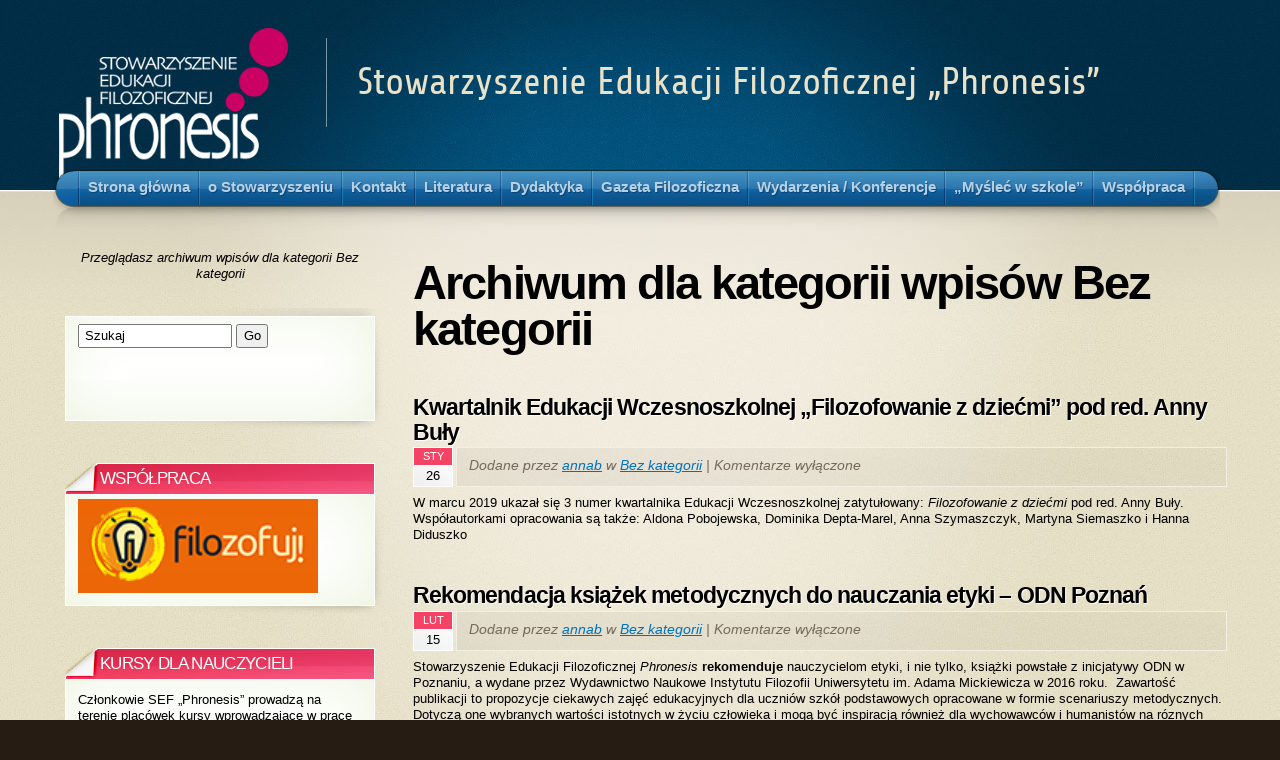

--- FILE ---
content_type: text/html; charset=UTF-8
request_url: https://phronesis.org.pl/category/bez-kategorii/page/2/
body_size: 9882
content:
<!DOCTYPE html PUBLIC "-//W3C//DTD XHTML 1.1//EN" "http://www.w3.org/TR/xhtml11/DTD/xhtml11.dtd">
<html xmlns="http://www.w3.org/1999/xhtml" >

<head profile="http://gmpg.org/xfn/11">
<meta http-equiv="Content-Type" content="text/html; charset=UTF-8" />

<title>Bez kategorii &laquo;  Stowarzyszenie Edukacji Filozoficznej „Phronesis”</title>

<link rel="alternate" type="application/rss+xml" title="Stowarzyszenie Edukacji Filozoficznej „Phronesis” RSS Feed" href="https://phronesis.org.pl/feed/" />
<link rel="alternate" type="application/atom+xml" title="Stowarzyszenie Edukacji Filozoficznej „Phronesis” Atom Feed" href="https://phronesis.org.pl/feed/atom/" />
<link rel="pingback" href="https://phronesis.org.pl/xmlrpc.php" />
<link rel="shortcut icon" href="https://phronesis.org.pl/wp-content/themes/arclite/favicon.ico" />

  
<link rel='dns-prefetch' href='//s.w.org' />
<style type="text/css">
@import "https://phronesis.org.pl/wp-content/themes/arclite/style.css";
@import "https://phronesis.org.pl/wp-content/themes/arclite/options/side-default.css";
@import "https://phronesis.org.pl/wp-content/themes/arclite/options/content-default.css";
@import "https://phronesis.org.pl/wp-content/themes/arclite/options/leftsidebar.css";
@import "https://phronesis.org.pl/wp-content/themes/arclite/options/header-blue.css";
#pagetitle{font-size:145%; font-weight: bold; padding: 1em 0 0 1em;}
</style>
<!--[if lte IE 6]>
<style type="text/css" media="screen">
 @import "https://phronesis.org.pl/wp-content/themes/arclite/ie6.css";
</style>
<![endif]-->

 <link rel="alternate" type="application/rss+xml" title="Stowarzyszenie Edukacji Filozoficznej „Phronesis” &raquo; Kanał z wpisami zaszufladkowanymi do kategorii Bez kategorii" href="https://phronesis.org.pl/category/bez-kategorii/feed/" />
		<script type="text/javascript">
			window._wpemojiSettings = {"baseUrl":"https:\/\/s.w.org\/images\/core\/emoji\/2.2.1\/72x72\/","ext":".png","svgUrl":"https:\/\/s.w.org\/images\/core\/emoji\/2.2.1\/svg\/","svgExt":".svg","source":{"concatemoji":"https:\/\/phronesis.org.pl\/wp-includes\/js\/wp-emoji-release.min.js?ver=4.7.31"}};
			!function(t,a,e){var r,n,i,o=a.createElement("canvas"),l=o.getContext&&o.getContext("2d");function c(t){var e=a.createElement("script");e.src=t,e.defer=e.type="text/javascript",a.getElementsByTagName("head")[0].appendChild(e)}for(i=Array("flag","emoji4"),e.supports={everything:!0,everythingExceptFlag:!0},n=0;n<i.length;n++)e.supports[i[n]]=function(t){var e,a=String.fromCharCode;if(!l||!l.fillText)return!1;switch(l.clearRect(0,0,o.width,o.height),l.textBaseline="top",l.font="600 32px Arial",t){case"flag":return(l.fillText(a(55356,56826,55356,56819),0,0),o.toDataURL().length<3e3)?!1:(l.clearRect(0,0,o.width,o.height),l.fillText(a(55356,57331,65039,8205,55356,57096),0,0),e=o.toDataURL(),l.clearRect(0,0,o.width,o.height),l.fillText(a(55356,57331,55356,57096),0,0),e!==o.toDataURL());case"emoji4":return l.fillText(a(55357,56425,55356,57341,8205,55357,56507),0,0),e=o.toDataURL(),l.clearRect(0,0,o.width,o.height),l.fillText(a(55357,56425,55356,57341,55357,56507),0,0),e!==o.toDataURL()}return!1}(i[n]),e.supports.everything=e.supports.everything&&e.supports[i[n]],"flag"!==i[n]&&(e.supports.everythingExceptFlag=e.supports.everythingExceptFlag&&e.supports[i[n]]);e.supports.everythingExceptFlag=e.supports.everythingExceptFlag&&!e.supports.flag,e.DOMReady=!1,e.readyCallback=function(){e.DOMReady=!0},e.supports.everything||(r=function(){e.readyCallback()},a.addEventListener?(a.addEventListener("DOMContentLoaded",r,!1),t.addEventListener("load",r,!1)):(t.attachEvent("onload",r),a.attachEvent("onreadystatechange",function(){"complete"===a.readyState&&e.readyCallback()})),(r=e.source||{}).concatemoji?c(r.concatemoji):r.wpemoji&&r.twemoji&&(c(r.twemoji),c(r.wpemoji)))}(window,document,window._wpemojiSettings);
		</script>
		<style type="text/css">
img.wp-smiley,
img.emoji {
	display: inline !important;
	border: none !important;
	box-shadow: none !important;
	height: 1em !important;
	width: 1em !important;
	margin: 0 .07em !important;
	vertical-align: -0.1em !important;
	background: none !important;
	padding: 0 !important;
}
</style>
<script type='text/javascript' src='https://phronesis.org.pl/wp-includes/js/jquery/jquery.js?ver=1.12.4'></script>
<script type='text/javascript' src='https://phronesis.org.pl/wp-includes/js/jquery/jquery-migrate.min.js?ver=1.4.1'></script>
<script type='text/javascript' src='https://phronesis.org.pl/wp-content/plugins/wp-hide-post/public/js/wp-hide-post-public.js?ver=2.0.10'></script>
<link rel='https://api.w.org/' href='https://phronesis.org.pl/wp-json/' />
<link rel="EditURI" type="application/rsd+xml" title="RSD" href="https://phronesis.org.pl/xmlrpc.php?rsd" />
<link rel="wlwmanifest" type="application/wlwmanifest+xml" href="https://phronesis.org.pl/wp-includes/wlwmanifest.xml" /> 
<meta name="generator" content="WordPress 4.7.31" />

</head>
<body class="inner">
 <!-- page wrap -->
 <div id="page" class="with-sidebar">

  <!-- header -->
  <div id="header-wrap">
   <div id="header" class="block-content">
     <div id="pagetitle">

            <h1 class="logo"><a href="https://phronesis.org.pl/"><img src="http://phronesis.org.pl/wp-content/uploads/phronesis duzy napis kontra do dokumentow na ciemne tlo.png" title="Stowarzyszenie Edukacji Filozoficznej „Phronesis”" alt="Stowarzyszenie Edukacji Filozoficznej „Phronesis”" /></a></h1>
      
      <h4>Stowarzyszenie Edukacji Filozoficznej „Phronesis”</h4>      <div class="clear"></div>

      
     </div>

     <!-- main navigation -->
     <div id="nav-wrap1">
      <div id="nav-wrap2">
        <ul id="nav">
                     <li id="nav-homelink"><a class="fadeThis" href="http://phronesis.org.pl" title="Kliknij aby przejść do strony głównej"><span>Strona główna</span></a></li>
                   <li class="page_item page-item-2 page_item_has_children"><a class="fadeThis" href="https://phronesis.org.pl/informacja-o-stowarzyszeniu/"><span>o Stowarzyszeniu</span></a>
<ul class='children'>
	<li class="page_item page-item-88"><a class="fadeThis" href="https://phronesis.org.pl/informacja-o-stowarzyszeniu/cele/"><span>Cele</span></a></li>
	<li class="page_item page-item-30"><a class="fadeThis" href="https://phronesis.org.pl/informacja-o-stowarzyszeniu/statut/"><span>Statut</span></a></li>
	<li class="page_item page-item-12"><a class="fadeThis" href="https://phronesis.org.pl/informacja-o-stowarzyszeniu/zarzad/"><span>Zarząd</span></a></li>
	<li class="page_item page-item-83"><a class="fadeThis" href="https://phronesis.org.pl/informacja-o-stowarzyszeniu/deklaracja/"><span>Deklaracja</span></a></li>
	<li class="page_item page-item-414"><a class="fadeThis" href="https://phronesis.org.pl/informacja-o-stowarzyszeniu/geneza-i-dzialalnosc/"><span>Geneza i działalność</span></a></li>
	<li class="page_item page-item-310"><a class="fadeThis" href="https://phronesis.org.pl/informacja-o-stowarzyszeniu/numer-konta/"><span>Numer konta</span></a></li>
	<li class="page_item page-item-39"><a class="fadeThis" href="https://phronesis.org.pl/informacja-o-stowarzyszeniu/historia/"><span>Historia</span></a></li>
	<li class="page_item page-item-216"><a class="fadeThis" href="https://phronesis.org.pl/informacja-o-stowarzyszeniu/nasi-czlonkowie/"><span>Nasi członkowie</span></a></li>
	<li class="page_item page-item-300"><a class="fadeThis" href="https://phronesis.org.pl/informacja-o-stowarzyszeniu/archiwum/"><span>Archiwum</span></a></li>
	<li class="page_item page-item-90"><a class="fadeThis" href="https://phronesis.org.pl/informacja-o-stowarzyszeniu/opis-programu-filozoficzne-dociekania-z-dziecmi-i-mlodzieza/"><span>Opis programu &#8222;Filozoficzne dociekania..&#8221;</span></a></li>
</ul>
</li>
<li class="page_item page-item-61"><a class="fadeThis" href="https://phronesis.org.pl/kontakt/"><span>Kontakt</span></a></li>
<li class="page_item page-item-44 page_item_has_children"><a class="fadeThis" href="https://phronesis.org.pl/literatura-przedmiotu/"><span>Literatura</span></a>
<ul class='children'>
	<li class="page_item page-item-76"><a class="fadeThis" href="https://phronesis.org.pl/literatura-przedmiotu/publikacje-teoretyczne/"><span>Publikacje teoretyczne</span></a></li>
	<li class="page_item page-item-80"><a class="fadeThis" href="https://phronesis.org.pl/literatura-przedmiotu/publikacje-metodyczne/"><span>Publikacje metodyczne</span></a></li>
	<li class="page_item page-item-53"><a class="fadeThis" href="https://phronesis.org.pl/literatura-przedmiotu/inne-teksty/"><span>Inne teksty</span></a></li>
</ul>
</li>
<li class="page_item page-item-57 page_item_has_children"><a class="fadeThis" href="https://phronesis.org.pl/materialy-dydaktyczne/"><span>Dydaktyka</span></a>
<ul class='children'>
	<li class="page_item page-item-100"><a class="fadeThis" href="https://phronesis.org.pl/materialy-dydaktyczne/scenariusze-zajec/"><span>Scenariusze zajęć</span></a></li>
	<li class="page_item page-item-101"><a class="fadeThis" href="https://phronesis.org.pl/materialy-dydaktyczne/ksiazka-dla-dzieci-i-mlodziezy/"><span>Książka dla dzieci i młodzieży</span></a></li>
	<li class="page_item page-item-102"><a class="fadeThis" href="https://phronesis.org.pl/materialy-dydaktyczne/fragmenty-literackie/"><span>Fragmenty literackie</span></a></li>
	<li class="page_item page-item-103"><a class="fadeThis" href="https://phronesis.org.pl/materialy-dydaktyczne/materialy-z-podrecznikow-szkolnych/"><span>Recenzje książek</span></a></li>
</ul>
</li>
<li class="page_item page-item-59"><a class="fadeThis" href="https://phronesis.org.pl/gazeta-filozoficzna/"><span>Gazeta Filozoficzna</span></a></li>
<li class="page_item page-item-302"><a class="fadeThis" href="https://phronesis.org.pl/konferencje/"><span>Wydarzenia / Konferencje</span></a></li>
<li class="page_item page-item-104 page_item_has_children"><a class="fadeThis" href="https://phronesis.org.pl/projekt-myslec-w-szkole/"><span>„Myśleć w szkole”</span></a>
<ul class='children'>
	<li class="page_item page-item-108"><a class="fadeThis" href="https://phronesis.org.pl/projekt-myslec-w-szkole/a-model-minimalnych-kompetencji-myslowych/"><span>Model Minimalnych Kompetencji Myślowych</span></a></li>
	<li class="page_item page-item-110"><a class="fadeThis" href="https://phronesis.org.pl/projekt-myslec-w-szkole/konspekty-projektu-myslec-w-szkole/"><span>Konspekty Projektu „Myśleć w szkole”</span></a></li>
</ul>
</li>
<li class="page_item page-item-303"><a class="fadeThis" href="https://phronesis.org.pl/wspolpraca/"><span>Współpraca</span></a></li>
        </ul>
      </div>
     </div>
     <!-- /main navigation -->

   </div>
  </div>
  <!-- /header -->

<!-- main wrappers -->
<div id="main-wrap1">
 <div id="main-wrap2">

  <!-- main page block -->
  <div id="main" class="block-content">
   <div class="mask-main rightdiv">
    <div class="mask-left">

     <!-- first column -->
     <div class="col1">
      <div id="main-content">

                                <h1 class="pagetitle">Archiwum dla kategorii wpisów Bez kategorii</h1>
        
        
        <!-- post -->
        <div id="post-314" class="post-314 post type-post status-publish format-standard hentry category-bez-kategorii">

          <div class="post-header">
           <h3 class="post-title"><a href="https://phronesis.org.pl/kwartalnik-edukacji-wczesnoszkolnej-filozofowanie-z-dziecmi-pod-red-anny-buly/" rel="bookmark" title="Link bezpośredni Kwartalnik Edukacji Wczesnoszkolnej &#8222;Filozofowanie z dziećmi&#8221; pod red. Anny Buły">Kwartalnik Edukacji Wczesnoszkolnej &#8222;Filozofowanie z dziećmi&#8221; pod red. Anny Buły</a></h3>
           <p class="post-date">
            <span class="month">sty</span>
            <span class="day">26</span>
           </p>
           <p class="post-author">
            <span class="info">Dodane przez <a href="https://phronesis.org.pl/author/annab/" title="Posts by annab ">annab</a> w <a href="https://phronesis.org.pl/category/bez-kategorii/" rel="category tag">Bez kategorii</a> | <span class="comments">Komentarze wyłączone</span>              </span>
           </p>
          </div>

          <div class="post-content clearfix">
          <p>
	W marcu 2019 ukazał się 3 numer kwartalnika Edukacji Wczesnoszkolnej zatytułowany: <em>Filozofowanie z dziećmi</em> pod red. Anny Buły. Wsp&oacute;łautorkami opracowania są także: Aldona Pobojewska, Dominika Depta-Marel, Anna Szymaszczyk, Martyna Siemaszko i Hanna Diduszko</p>

                    </div>
        </div>
        <!-- /post -->
        
        <!-- post -->
        <div id="post-293" class="post-293 post type-post status-publish format-standard hentry category-bez-kategorii">

          <div class="post-header">
           <h3 class="post-title"><a href="https://phronesis.org.pl/rekomendacja-ksiazek-metodycznych-do-nauczania-etyki-odn-poznan/" rel="bookmark" title="Link bezpośredni Rekomendacja książek metodycznych do nauczania etyki &#8211; ODN Poznań">Rekomendacja książek metodycznych do nauczania etyki &#8211; ODN Poznań</a></h3>
           <p class="post-date">
            <span class="month">lut</span>
            <span class="day">15</span>
           </p>
           <p class="post-author">
            <span class="info">Dodane przez <a href="https://phronesis.org.pl/author/annab/" title="Posts by annab ">annab</a> w <a href="https://phronesis.org.pl/category/bez-kategorii/" rel="category tag">Bez kategorii</a> | <span class="comments">Komentarze wyłączone</span>              </span>
           </p>
          </div>

          <div class="post-content clearfix">
          <p>
	Stowarzyszenie Edukacji Filozoficznej <em>Phronesis</em><strong> rekomenduje</strong> nauczycielom etyki, i nie tylko, książki powstałe z inicjatywy ODN w Poznaniu, a wydane przez Wydawnictwo Naukowe Instytutu Filozofii Uniwersytetu im. Adama Mickiewicza w 2016 roku.&nbsp; Zawartość publikacji to propozycje ciekawych zajęć edukacyjnych dla uczni&oacute;w szk&oacute;ł podstawowych opracowane w formie scenariuszy metodycznych. Dotyczą one wybranych wartości istotnych w życiu człowieka i mogą być inspiracją r&oacute;wnież dla wychowawc&oacute;w i humanist&oacute;w na r&oacute;znych etapach kształcenia
</p>
<p>
	Metodyka zaproponowanych lekcji nie nawiązuje wprawdzie do upowszechnianej przez nas koncepcji Matthew Lipmana &ndash; <em>P4C</em>, czy <em>dociekań filozoficznych z dziećmi i młodzieżą. </em>Chcemy jednak wspierać nauczycieli w realizacji zadania, jakim jest coraz bardziej ujawniająca się oświatowa potrzeba rozwijania samodzielności i niezależności intelektualnej uczni&oacute;w. Opowiadamy się bowiem za pedagogiką, kt&oacute;ra rozwija w młodym pokoleniu umiejętności w postaci samodzielnego, odważnego, niestereotypowego myślenia.
</p>
<p>
	&nbsp;
</p>
<p>
	&nbsp;
</p>
<p>
	Na ponizszej stronie znajduje się PDF do opisanej publikacji <em>Kierunek &#8211; wartości. Inspiracje metodyczne nie tylko dla nauczycieli etyki, </em>oraz opis kolejnej publikacji: <em>Kierunek &#8211; dialog. Inspiracje metodyczne nie tylko dla nauczycieli etyki.&nbsp;</em>
</p>
<p>
	&nbsp;
</p>
<p>
	<a href="https://odnpoznan.pl/sub,pl,publikacje-przygotowane-w-odn.html">https://odnpoznan.pl/sub,pl,publikacje-przygotowane-w-odn.html</a>
</p>
<p>
	&nbsp;
</p>
<p>
	<span style="color:#008080;">Fragment wstępu z&nbsp;książki<em> Kierunek- Wartości inspiracje metodyczne nie tylko dla nauczycieli etyki</em>, Wydawnictwo Naukowe Instytutu Filozofii UAM, Poznań 2016:&nbsp;</span>
</p>
<p>
	&nbsp;
</p>
<p>
	<span style="color:#008080;">(&#8230;) Prezentowane scenariusze lekcji zostały pogrupowane w kategorie uwzględniające kolejno wartości indywidualne, interpersonalne, kolektywne i uniwersalne. Odzwierciedlają one porządek nabywania i utrwalania kompetencji moralnych, począwszy od autorefleksji nad sprawami osobiście ważnymi w życiu dziecka i młodego człowieka poprzez zdolność włączania się w relacje z innymi i&nbsp;angażowania się w sprawy wagi społecznej, aż po umiejętność rozumiejącego odnoszenia się do wartości uznawanych za uniwersalne. Publikację opracowano w taki spos&oacute;b, aby mogła stanowić dla nauczyciela kompletny materiał, nadający się w pełni do wykorzystania podczas zajęć, dostosowywany wszakże każdorazowo przez prowadzących do możliwości percepcyjnych uczni&oacute;w. Zachęcamy zatem do tego, by w odniesieniu do potrzeb i struktur pojęciowych uczestnik&oacute;w zajęć modyfikować ćwiczenia i pytania, a także wymiennie traktować teksty kultury. Fundamentalne znaczenie w kontekście każdego scenariusza miały metody pracy. Wychodziliśmy z założenia, że r&oacute;żnorodność i zmienność metod zastosowanych podczas lekcji wzbudza w uczniach ciekawość i&nbsp;wytrąca z rutynowego myślenia. Warto zwr&oacute;cić uwagę na wykorzystanie przez naszych autor&oacute;w wielu technik dramowych, kt&oacute;re polegają na odgrywaniu r&oacute;l, przekraczaniu granicy własnego &bdquo;ja&rdquo;, zaangażowaniu emocjonalnym. Dzięki temu metody te istotnie wspomagają kształcenie empatii oraz umiejętności patrzenia i oceny świata z r&oacute;żnych perspektyw. Zar&oacute;wno dystansowanie się od doświadczenia partykularnego, osobistego, jak i rozumiejąco-empatyczny ogląd nie tylko własnych, ale po prostu ludzkich spraw, to fundament każdej rzetelnej refleksji etycznej. Wśr&oacute;d propozycji metodycznych nasi Czytelnicy znajdą r&oacute;wnież ciekawe gry edukacyjne, eksperymenty oraz rozmaite ćwiczenia pobudzające dociekliwość ucznia. Jesteśmy przekonani, że umożliwiając dzieciom doświadczenie r&oacute;żnych sytuacji problemowych, ułatwiamy im zrozumienie problem&oacute;w moralnych i społecznych, a wraz z tym opanowanie najważniejszych zagadnień etycznych. Kluczem otwierającym dziecko na refleksję są przede wszystkim emocje. Dlatego zaproponowane ćwiczenia są dobrym bodźcem do stawiania pytań o siebie samych, o innych, o otaczający świat.&nbsp;&nbsp;&nbsp;</span>
</p>
<p>
	<span style="color:#008080;">Tym, co spaja wszystkie scenariusze lekcji, są wartości. Nie tylko&nbsp;<em>sensu stricto</em>&nbsp;moralne. Tematem spotkań są dobro i słuszność moralna, ale także tolerancja, przyjaźń, miłość czy piękno. Żyjemy pośr&oacute;d wartości, oddychamy nimi, stanowią one podstawowe kryterium naszych codziennych wybor&oacute;w. Nie rodzimy się jednak z wartościami w genach, nie dysponujemy ot tak i po prostu kierunkowskazem, gdy chodzi o podejmowanie słusznych i właściwych działań. Uczymy się tego jak wielu innych ważnych umiejętności. Uczenie się powinniśmy jednak rozumieć szeroko, wszak nie zamyka się ono w szkolnych murach, a ma miejsce wszędzie tam, gdzie nawiązują się i toczą relacje &ndash; między nauczycielem a uczniem, między uczniami, między uczniem a rodzicami i opiekunami. (&hellip;)</span>
</p>
<p>
	&nbsp;
</p>
<p>
	<span style="color:#008080;">Alina Płaziak-Janiszewska &ndash;redaktor prowadząca</span>
</p>
<p>
	&nbsp;</p>

                    </div>
        </div>
        <!-- /post -->
        
        <!-- post -->
        <div id="post-269" class="post-269 post type-post status-publish format-standard hentry category-bez-kategorii">

          <div class="post-header">
           <h3 class="post-title"><a href="https://phronesis.org.pl/kursy-dla-nauczycieli/" rel="bookmark" title="Link bezpośredni kursy dla nauczycieli">kursy dla nauczycieli</a></h3>
           <p class="post-date">
            <span class="month">sty</span>
            <span class="day">4</span>
           </p>
           <p class="post-author">
            <span class="info">Dodane przez <a href="https://phronesis.org.pl/author/annab/" title="Posts by annab ">annab</a> w <a href="https://phronesis.org.pl/category/bez-kategorii/" rel="category tag">Bez kategorii</a> | <span class="comments">Komentarze wyłączone</span>              </span>
           </p>
          </div>

          <div class="post-content clearfix">
          <p>
	Członkowie SEF &bdquo;Phronesis&rdquo; prowadzą na terenie plac&oacute;wek kursy wprowadzające w pracę metodą <em>dociekań filozoficznych z dziećmi i młodzieżą</em><strong>. Chętnych prosimy o kontakt</strong>.
</p>
<p>
	&nbsp;
</p>
<p>
	Ofertę kierujemy szczeg&oacute;lnie <strong>do nauczycieli</strong> przedszkolnych i szkolnych <strong>wszystkich przedmiot&oacute;w i</strong>&nbsp;<strong>wszystkich poziom&oacute;w nauczania</strong>
</p>
<p>
	&nbsp;
</p>
<p>
	W ramach szkolenia uczestnicy uzyskają wiedzę i umiejętności praktyczne do prowadzenia zajęć metodą <em>dociekań filozoficznych</em>. Metoda ta jest instrumentem edukacji interaktywnej i&nbsp;służy do wyrabiania u uczni&oacute;w umiejętności, motywacji i postaw poznawczych oraz społecznych związanych z<strong> uzyskaniem intelektualnej i moralnej samodzielności</strong>.
</p>
<p>
	&nbsp;
</p>
<p>
	Kształtuje bowiem:
</p>
<ul>
<li>
		nawyk samodzielnego, poprawnego rozumowania;
	</li>
<li>
		świadomość własnej niewiedzy i zainteresowanie światem (ciekawość poznawcza);
	</li>
<li>
		wrażliwość moralną i intelektualną;
	</li>
<li>
		sztukę stawiania pytań i potrzebę szukania na nie odpowiedzi;
	</li>
<li>
		umiejętność całościowego spojrzenia na zagadnienie;
	</li>
<li>
		zdolność operowania posiadaną wiedzą (umiejętność syntezy, analizy, wnioskowania);
	</li>
<li>
		umiejętność formułowania własnego stanowiska i jego argumentacji;
	</li>
<li>
		wiarę we własne możliwości intelektualne;
	</li>
<li>
		odwagę w tworzeniu rozwiązań teoretycznych (rozwiązywanie problem&oacute;w);
	</li>
<li>
		świadomość istnienia wielu uzasadnionych rozwiązań danego problemu;
	</li>
<li>
		wyobraźnię i kreatywność;
	</li>
<li>
		świadomość konsekwencji działania i odpowiedzialność za nie;
	</li>
<li>
		postawę tolerancji, rozumianą jako uznanie pozytywnej wartości w inności;
	</li>
<li>
		umiejętność prowadzenia dialogu (uważnego słuchania i rozsądnego m&oacute;wienia).
	</li>
</ul>
<p>
	&nbsp;
</p>
<p>
	Kompetencje te są wskazywane, jako cele kształcenia og&oacute;lnego na wszystkich poziomach edukacji i wymagane, jako efekty wielu zajęć.
</p>
<p>
	&nbsp;</p>

                    </div>
        </div>
        <!-- /post -->
        
        <!-- post -->
        <div id="post-253" class="post-253 post type-post status-publish format-standard hentry category-bez-kategorii">

          <div class="post-header">
           <h3 class="post-title"><a href="https://phronesis.org.pl/filozofik-czas/" rel="bookmark" title="Link bezpośredni Filozofik &#8222;Czas&#8221;">Filozofik &#8222;Czas&#8221;</a></h3>
           <p class="post-date">
            <span class="month">maj</span>
            <span class="day">5</span>
           </p>
           <p class="post-author">
            <span class="info">Dodane przez <a href="https://phronesis.org.pl/author/annab/" title="Posts by annab ">annab</a> w <a href="https://phronesis.org.pl/category/bez-kategorii/" rel="category tag">Bez kategorii</a> | <span class="comments">Komentarze wyłączone</span>              </span>
           </p>
          </div>

          <div class="post-content clearfix">
          <p>
	Informujemy, że w zakładce <strong>Gazeta Filozoficzna </strong>została umieszczona pełna wersja 11 numeru &quot;Filozofika&quot;. Zapraszamy do lektury.</p>

                    </div>
        </div>
        <!-- /post -->
        
        <!-- post -->
        <div id="post-210" class="post-210 post type-post status-publish format-standard hentry category-bez-kategorii">

          <div class="post-header">
           <h3 class="post-title"><a href="https://phronesis.org.pl/informujemy-o-najnowszych-publikacjach-autorstwa-naszych-czlonkow/" rel="bookmark" title="Link bezpośredni Informujemy, że w zakładce Dydaktyka zamieszczono propozycje lektur przydatnych do filozofowania z dziećmi i młodzieżą.">Informujemy, że w zakładce Dydaktyka zamieszczono propozycje lektur przydatnych do filozofowania z dziećmi i młodzieżą.</a></h3>
           <p class="post-date">
            <span class="month">mar</span>
            <span class="day">21</span>
           </p>
           <p class="post-author">
            <span class="info">Dodane przez <a href="https://phronesis.org.pl/author/annab/" title="Posts by annab ">annab</a> w <a href="https://phronesis.org.pl/category/bez-kategorii/" rel="category tag">Bez kategorii</a> | <span class="comments">Komentarze wyłączone</span>              </span>
           </p>
          </div>

          <div class="post-content clearfix">
          <p>
	W opisie lektur wskazano poruszaną w nich problematykę. Wybrane lektury zostały zrecenzowane przez Hannę Diduszko.</p>

                    </div>
        </div>
        <!-- /post -->
        
        <!-- post -->
        <div id="post-204" class="post-204 post type-post status-publish format-standard hentry category-bez-kategorii">

          <div class="post-header">
           <h3 class="post-title"><a href="https://phronesis.org.pl/wywiad-z-aldona-pobojewska-w-lodzkiej-gazecie-spolecznej/" rel="bookmark" title="Link bezpośredni Wywiad z Aldoną Pobojewską w Łódzkiej Gazecie Społecznej">Wywiad z Aldoną Pobojewską w Łódzkiej Gazecie Społecznej</a></h3>
           <p class="post-date">
            <span class="month">paź</span>
            <span class="day">26</span>
           </p>
           <p class="post-author">
            <span class="info">Dodane przez <a href="https://phronesis.org.pl/author/annab/" title="Posts by annab ">annab</a> w <a href="https://phronesis.org.pl/category/bez-kategorii/" rel="category tag">Bez kategorii</a> | <span class="comments">Komentarze wyłączone</span>              </span>
           </p>
          </div>

          <div class="post-content clearfix">
          <pre wrap="">
<a class="moz-txt-link-freetext" href="http://lodzkagazeta.pl/po-co-uczyc-dzieci-myslec/">http://lodzkagazeta.pl/po-co-uczyc-dzieci-myslec/</a></pre>

                    </div>
        </div>
        <!-- /post -->
        
        <!-- post -->
        <div id="post-201" class="post-201 post type-post status-publish format-standard hentry category-bez-kategorii">

          <div class="post-header">
           <h3 class="post-title"><a href="https://phronesis.org.pl/filozofowanie-w-szkolach-na-stronie-mnisw/" rel="bookmark" title="Link bezpośredni Filozofowanie w szkołach na stronie MNiSW">Filozofowanie w szkołach na stronie MNiSW</a></h3>
           <p class="post-date">
            <span class="month">wrz</span>
            <span class="day">7</span>
           </p>
           <p class="post-author">
            <span class="info">Dodane przez <a href="https://phronesis.org.pl/author/annab/" title="Posts by annab ">annab</a> w <a href="https://phronesis.org.pl/category/bez-kategorii/" rel="category tag">Bez kategorii</a> | <span class="comments">Komentarze wyłączone</span>              </span>
           </p>
          </div>

          <div class="post-content clearfix">
          <p>
	<a href="http://www.nauka.gov.pl/aktualnosci-ministerstwo/projekt-mnisw-uczelnie-wprowadza-filozofie-do-szkol.html">http://www.nauka.gov.pl/aktualnosci-ministerstwo/projekt-mnisw-uczelnie-wprowadza-filozofie-do-szkol.html</a></p>

                    </div>
        </div>
        <!-- /post -->
        
        <!-- post -->
        <div id="post-183" class="post-183 post type-post status-publish format-standard hentry category-bez-kategorii">

          <div class="post-header">
           <h3 class="post-title"><a href="https://phronesis.org.pl/literatura/" rel="bookmark" title="Link bezpośredni Literatura">Literatura</a></h3>
           <p class="post-date">
            <span class="month">kw.</span>
            <span class="day">10</span>
           </p>
           <p class="post-author">
            <span class="info">Dodane przez <a href="https://phronesis.org.pl/author/aldonap/" title="Posts by aldonap ">aldonap</a> w <a href="https://phronesis.org.pl/category/bez-kategorii/" rel="category tag">Bez kategorii</a> | <span class="comments">Komentarze wyłączone</span>              </span>
           </p>
          </div>

          <div class="post-content clearfix">
          <p>
	<span style="font-size:14px;"><strong>Informujemy o najnowszych publikacjach autorstwa naszych członk&oacute;w:</strong></span>
</p>
<p wrap="">
	1. Łagodzka A., Dyskusja dialogiczna &ndash; filozofia dzieciństwa i filozofia dorosłych, Analiza i Egzystencja&rdquo; 25 (2014) <a class="moz-txt-link-freetext" href="http://egzystencja.whus.pl/?page_id=172">http://egzystencja.whus./?page_id=172</a>
</p>
<p>
	2. Pobojewska A., Zajęcia warsztatowe z filozofii a relatywizm (Sytuacjonizm), Część II <a href="http://egzystencja.whus./?page_id=172">http://egzystencja.whus./?page_id=172</a>
</p>
<p>
	3. Łagodzka A., Filozoficzne dociekania z dziećmi &ndash; propozycja dla uczni&oacute;w i nauczycieli, <a class="moz-txt-link-abbreviated" href="http://www.etykawszkole.pl">www.etykawszkole.pl</a>
</p>
<p>
	4. Łagodzka A., Filozoficzne dociekania w klasach I &ndash; III,(&bdquo;Trendy&rdquo; &ndash; czasopismo internetowe Ośrodka Rozwoju Edukacji, nr 1, 2014) <a class="moz-txt-link-abbreviated" href="http://www.trendy.ore.edu.pl">www.trendy.ore.edu.pl</a>
</p>
<p wrap="">
	&nbsp;</p>

                    </div>
        </div>
        <!-- /post -->
        
        <!-- post -->
        <div id="post-174" class="post-174 post type-post status-publish format-standard hentry category-bez-kategorii">

          <div class="post-header">
           <h3 class="post-title"><a href="https://phronesis.org.pl/dziecko-i-filozofia-w-kontekscie-wczesnej-edukacji/" rel="bookmark" title="Link bezpośredni Dziecko i filozofia w kontekście wczesnej edukacji">Dziecko i filozofia w kontekście wczesnej edukacji</a></h3>
           <p class="post-date">
            <span class="month">lut</span>
            <span class="day">2</span>
           </p>
           <p class="post-author">
            <span class="info">Dodane przez <a href="https://phronesis.org.pl/author/aldonap/" title="Posts by aldonap ">aldonap</a> w <a href="https://phronesis.org.pl/category/bez-kategorii/" rel="category tag">Bez kategorii</a> | <span class="comments">Komentarze wyłączone</span>              </span>
           </p>
          </div>

          <div class="post-content clearfix">
          <p>
	Katedra Wczesnej Edukacji Instytutu Pedagogiki Uniwersytetu Szczecińskiego<br />
	zaprasza serdecznie do udziału w Og&oacute;lnopolskiej Konferencji Naukowej<br />
	pt. &quot;<em>Dziecko i filozofia w kontekście wczesnej edukacji</em>&quot;
</p>
<p>
	<a href="http://phronesis.org.pl/wp-content/uploads/2015/02/Dziecko-i-Filozofia-komunikat-nr-1.pdf">zobacz szczeg&oacute;ły konferencji</a>
</p>
<p>
	<a href="http://phronesis.org.pl/wp-content/uploads/2015/02/Dziecko-i-Filozofia-zgłoszenie.docx">pobierz zgłoszenie</a></p>

                    </div>
        </div>
        <!-- /post -->
        
        <div class="navigation" id="pagenavi">
                 <div class="alignleft"></div>
         <div class="alignright"><a href="https://phronesis.org.pl/category/bez-kategorii/" >nowsze wpisy &raquo;</a></div>
         <div class="clear"></div>
                </div>
        
      </div>
     </div>
     <!-- /first column -->
     
<!-- 2nd column (sidebar) -->
<div class="col2">
 <ul id="sidebar">

        <li class="block">
     <div class="info-text">
            <p>Przeglądasz archiwum wpisów dla kategorii Bez kategorii</p>

           </div>
    </li>
    
    
    <li class="block widget widget_search" id="search-2"><div class="box"> <div class="wrapleft"><div class="wrapright"><div class="tr"><div class="bl"><div class="tl"><div class="br the-content">
<!-- search form -->

    <form method="get" id="searchform" action="https://phronesis.org.pl/">
      <input type="text" name="s" id="searchbox" class="searchfield" value="Szukaj" onfocus="if(this.value == 'Szukaj') {this.value = '';}" onblur="if (this.value == '') {this.value = 'Szukaj';}" />
       <input type="submit" value="Go" class="searchbutton" />
    </form>

<!-- /search form --></div></div></div></div></div></div> </div></li><li class="block widget widget_text" id="text-4"><div class="box"> <div class="wrapleft"><div class="wrapright"><div class="tr"><div class="bl"><div class="tl"><div class="br the-content"><div class="titlewrap"><h4><span>Współpraca</span></h4></div>			<div class="textwidget"><a href="https://filozofuj.eu/" target="_blank"><img src="http://phronesis.org.pl/wp-content/uploads/2023/01/filozofuj.png"></a></div>
		</div></div></div></div></div></div> </div></li><li class="block widget widget_text" id="text-2"><div class="box"> <div class="wrapleft"><div class="wrapright"><div class="tr"><div class="bl"><div class="tl"><div class="br the-content"><div class="titlewrap"><h4><span>Kursy dla nauczycieli</span></h4></div>			<div class="textwidget"><p>Członkowie SEF „Phronesis” prowadzą na terenie placówek kursy wprowadzające w pracę metodą dociekań filozoficznych z dziećmi i młodzieżą.<br />
<br />
Ofertę kierujemy szczególnie do nauczycieli przedszkolnych i szkolnych wszystkich przedmiotów i wszystkich poziomów nauczania.<br />
</p>
<p style="font-weight: bold;">Chętnych prosimy o kontakt.</p>
<p>
<a href="http://phronesis.org.pl/?p=269">wiecej</a></p>
</div>
		</div></div></div></div></div></div> </div></li>		<li class="block widget widget_recent_entries" id="recent-posts-2"><div class="box"> <div class="wrapleft"><div class="wrapright"><div class="tr"><div class="bl"><div class="tl"><div class="br the-content">		<div class="titlewrap"><h4><span>Ostatnie wpisy</span></h4></div>		<ul>
					<li>
				<a href="https://phronesis.org.pl/patronat/">Patronat</a>
						</li>
					<li>
				<a href="https://phronesis.org.pl/mazowiecka-gazeta-filozoficzna-dzieci-filozofik-nr-19-sztuczna-inteligencja/">Mazowiecka Gazeta Filozoficzna Dzieci Filozofik nr 19 „Sztuczna inteligencja”</a>
						</li>
					<li>
				<a href="https://phronesis.org.pl/prezentacja-o-genezie-i-dzialalnosci-stowarzyszenia-edukacji-filozoficznej-phronesis/">Prezentacja o genezie i działalności Stowarzyszenia Edukacji Filozoficznej Phronesis</a>
						</li>
					<li>
				<a href="https://phronesis.org.pl/film-prezentujacy-proces-powstawania-mazowieckiej-gazety-filozoficznej/">Film prezentujący proces powstawania Mazowieckiej Gazety Filozoficznej</a>
						</li>
					<li>
				<a href="https://phronesis.org.pl/film-jak-powstaje-gazeta-filozoficzna/">Film jak powstaje Gazeta Filozoficzna</a>
						</li>
				</ul>
		</div></div></div></div></div></div> </div></li>		<li class="block widget widget_archive" id="archives-2"><div class="box"> <div class="wrapleft"><div class="wrapright"><div class="tr"><div class="bl"><div class="tl"><div class="br the-content"><div class="titlewrap"><h4><span>Archiwa</span></h4></div>		<ul>
			<li><a href='https://phronesis.org.pl/2025/12/'>grudzień 2025</a></li>
	<li><a href='https://phronesis.org.pl/2025/06/'>czerwiec 2025</a></li>
	<li><a href='https://phronesis.org.pl/2025/01/'>styczeń 2025</a></li>
	<li><a href='https://phronesis.org.pl/2024/11/'>listopad 2024</a></li>
	<li><a href='https://phronesis.org.pl/2024/06/'>czerwiec 2024</a></li>
	<li><a href='https://phronesis.org.pl/2024/05/'>maj 2024</a></li>
	<li><a href='https://phronesis.org.pl/2023/09/'>wrzesień 2023</a></li>
	<li><a href='https://phronesis.org.pl/2022/10/'>październik 2022</a></li>
	<li><a href='https://phronesis.org.pl/2020/01/'>styczeń 2020</a></li>
	<li><a href='https://phronesis.org.pl/2019/02/'>luty 2019</a></li>
	<li><a href='https://phronesis.org.pl/2017/01/'>styczeń 2017</a></li>
	<li><a href='https://phronesis.org.pl/2016/05/'>maj 2016</a></li>
	<li><a href='https://phronesis.org.pl/2016/03/'>marzec 2016</a></li>
	<li><a href='https://phronesis.org.pl/2015/10/'>październik 2015</a></li>
	<li><a href='https://phronesis.org.pl/2015/09/'>wrzesień 2015</a></li>
	<li><a href='https://phronesis.org.pl/2015/04/'>kwiecień 2015</a></li>
	<li><a href='https://phronesis.org.pl/2015/02/'>luty 2015</a></li>
		</ul>
		</div></div></div></div></div></div> </div></li><li class="block widget widget_categories" id="categories-2"><div class="box"> <div class="wrapleft"><div class="wrapright"><div class="tr"><div class="bl"><div class="tl"><div class="br the-content"><div class="titlewrap"><h4><span>Kategorie</span></h4></div>		<ul>
	<li class="cat-item cat-item-1 current-cat"><a href="https://phronesis.org.pl/category/bez-kategorii/" >Bez kategorii</a>
</li>
		</ul>
</div></div></div></div></div></div> </div></li><li class="block widget widget_meta" id="meta-2"><div class="box"> <div class="wrapleft"><div class="wrapright"><div class="tr"><div class="bl"><div class="tl"><div class="br the-content"><div class="titlewrap"><h4><span>Meta</span></h4></div>			<ul>
						<li><a href="https://phronesis.org.pl/wp-login.php">Zaloguj się</a></li>
			<li><a href="https://phronesis.org.pl/feed/">Kanał <abbr title="Really Simple Syndication">RSS</abbr> z wpisami</a></li>
			<li><a href="https://phronesis.org.pl/comments/feed/">Kanał <abbr title="Really Simple Syndication">RSS</abbr> z komentarzami</a></li>
			<li><a href="https://pl.wordpress.org/" title="Ta strona jest oparta na WordPressie &mdash; nowoczesnej, semantycznej, osobistej platformie publikacyjnej.">WordPress.org</a></li>			</ul>
			</div></div></div></div></div></div> </div></li> </ul>
</div>
<!-- /2nd column -->
     

    </div>
   </div>
   <div class="clear-content"></div>
  </div>
  <!-- /main page block -->

 </div>
</div>
<!-- /main wrappers -->


 <!-- footer -->
 <div id="footer">

  <!-- page block -->
  <div class="block-content">

    

    
    <div class="copyright">
     <p>
     <!-- please do not remove this. respect the authors :) -->
     Autor motywu <a href="http://digitalnature.ro">digitalnature</a> | Napędzane przez <a href="http://wordpress.org/">WordPress</a>     </p>
     <p>
     <a class="rss" href="https://phronesis.org.pl/feed/">Wpisy (RSS)</a> i <a href="https://phronesis.org.pl/comments/feed/">komentarze (RSS)</a> <a href="javascript:void(0);" class="toplink">TOP</a>
     <!-- 31 queries. 0,125 seconds. -->
     </p>
    </div>

  </div>
  <!-- /page block -->

 </div>
 <!-- /footer -->

</div>
<!-- /page -->

  <script type="text/javascript">
  /* <![CDATA[ */
    var isIE6 = false; /* <- do not change! */
    var isIE = false; /* <- do not change! */
    var lightbox = 0;/* <- do not change! */
  /* ]]> */
  </script>
  <!--[if lte IE 6]> <script type="text/javascript"> isIE6 = true; isIE = true; </script> <![endif]-->
  <!--[if gte IE 7]> <script type="text/javascript"> isIE = true; </script> <![endif]-->


<script type='text/javascript' src='https://phronesis.org.pl/wp-content/themes/arclite/js/jquery.arclite.min.js?ver=4.7.31'></script>
<script type='text/javascript' src='https://phronesis.org.pl/wp-includes/js/wp-embed.min.js?ver=4.7.31'></script>
</body>
</html>

